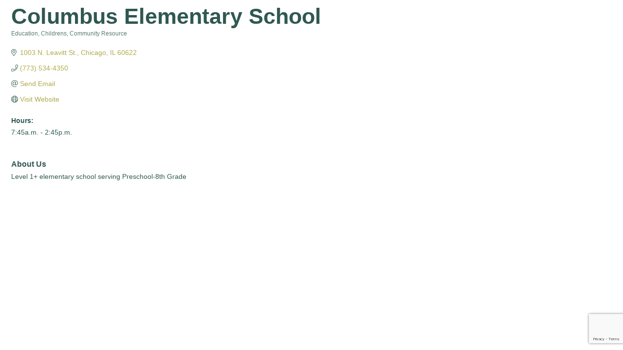

--- FILE ---
content_type: text/html; charset=utf-8
request_url: https://www.google.com/recaptcha/enterprise/anchor?ar=1&k=6LfI_T8rAAAAAMkWHrLP_GfSf3tLy9tKa839wcWa&co=aHR0cHM6Ly9tZW1iZXJzLndlc3R0b3duY2hhbWJlci5vcmc6NDQz&hl=en&v=9TiwnJFHeuIw_s0wSd3fiKfN&size=invisible&anchor-ms=20000&execute-ms=30000&cb=535ajxvvqib3
body_size: 48321
content:
<!DOCTYPE HTML><html dir="ltr" lang="en"><head><meta http-equiv="Content-Type" content="text/html; charset=UTF-8">
<meta http-equiv="X-UA-Compatible" content="IE=edge">
<title>reCAPTCHA</title>
<style type="text/css">
/* cyrillic-ext */
@font-face {
  font-family: 'Roboto';
  font-style: normal;
  font-weight: 400;
  font-stretch: 100%;
  src: url(//fonts.gstatic.com/s/roboto/v48/KFO7CnqEu92Fr1ME7kSn66aGLdTylUAMa3GUBHMdazTgWw.woff2) format('woff2');
  unicode-range: U+0460-052F, U+1C80-1C8A, U+20B4, U+2DE0-2DFF, U+A640-A69F, U+FE2E-FE2F;
}
/* cyrillic */
@font-face {
  font-family: 'Roboto';
  font-style: normal;
  font-weight: 400;
  font-stretch: 100%;
  src: url(//fonts.gstatic.com/s/roboto/v48/KFO7CnqEu92Fr1ME7kSn66aGLdTylUAMa3iUBHMdazTgWw.woff2) format('woff2');
  unicode-range: U+0301, U+0400-045F, U+0490-0491, U+04B0-04B1, U+2116;
}
/* greek-ext */
@font-face {
  font-family: 'Roboto';
  font-style: normal;
  font-weight: 400;
  font-stretch: 100%;
  src: url(//fonts.gstatic.com/s/roboto/v48/KFO7CnqEu92Fr1ME7kSn66aGLdTylUAMa3CUBHMdazTgWw.woff2) format('woff2');
  unicode-range: U+1F00-1FFF;
}
/* greek */
@font-face {
  font-family: 'Roboto';
  font-style: normal;
  font-weight: 400;
  font-stretch: 100%;
  src: url(//fonts.gstatic.com/s/roboto/v48/KFO7CnqEu92Fr1ME7kSn66aGLdTylUAMa3-UBHMdazTgWw.woff2) format('woff2');
  unicode-range: U+0370-0377, U+037A-037F, U+0384-038A, U+038C, U+038E-03A1, U+03A3-03FF;
}
/* math */
@font-face {
  font-family: 'Roboto';
  font-style: normal;
  font-weight: 400;
  font-stretch: 100%;
  src: url(//fonts.gstatic.com/s/roboto/v48/KFO7CnqEu92Fr1ME7kSn66aGLdTylUAMawCUBHMdazTgWw.woff2) format('woff2');
  unicode-range: U+0302-0303, U+0305, U+0307-0308, U+0310, U+0312, U+0315, U+031A, U+0326-0327, U+032C, U+032F-0330, U+0332-0333, U+0338, U+033A, U+0346, U+034D, U+0391-03A1, U+03A3-03A9, U+03B1-03C9, U+03D1, U+03D5-03D6, U+03F0-03F1, U+03F4-03F5, U+2016-2017, U+2034-2038, U+203C, U+2040, U+2043, U+2047, U+2050, U+2057, U+205F, U+2070-2071, U+2074-208E, U+2090-209C, U+20D0-20DC, U+20E1, U+20E5-20EF, U+2100-2112, U+2114-2115, U+2117-2121, U+2123-214F, U+2190, U+2192, U+2194-21AE, U+21B0-21E5, U+21F1-21F2, U+21F4-2211, U+2213-2214, U+2216-22FF, U+2308-230B, U+2310, U+2319, U+231C-2321, U+2336-237A, U+237C, U+2395, U+239B-23B7, U+23D0, U+23DC-23E1, U+2474-2475, U+25AF, U+25B3, U+25B7, U+25BD, U+25C1, U+25CA, U+25CC, U+25FB, U+266D-266F, U+27C0-27FF, U+2900-2AFF, U+2B0E-2B11, U+2B30-2B4C, U+2BFE, U+3030, U+FF5B, U+FF5D, U+1D400-1D7FF, U+1EE00-1EEFF;
}
/* symbols */
@font-face {
  font-family: 'Roboto';
  font-style: normal;
  font-weight: 400;
  font-stretch: 100%;
  src: url(//fonts.gstatic.com/s/roboto/v48/KFO7CnqEu92Fr1ME7kSn66aGLdTylUAMaxKUBHMdazTgWw.woff2) format('woff2');
  unicode-range: U+0001-000C, U+000E-001F, U+007F-009F, U+20DD-20E0, U+20E2-20E4, U+2150-218F, U+2190, U+2192, U+2194-2199, U+21AF, U+21E6-21F0, U+21F3, U+2218-2219, U+2299, U+22C4-22C6, U+2300-243F, U+2440-244A, U+2460-24FF, U+25A0-27BF, U+2800-28FF, U+2921-2922, U+2981, U+29BF, U+29EB, U+2B00-2BFF, U+4DC0-4DFF, U+FFF9-FFFB, U+10140-1018E, U+10190-1019C, U+101A0, U+101D0-101FD, U+102E0-102FB, U+10E60-10E7E, U+1D2C0-1D2D3, U+1D2E0-1D37F, U+1F000-1F0FF, U+1F100-1F1AD, U+1F1E6-1F1FF, U+1F30D-1F30F, U+1F315, U+1F31C, U+1F31E, U+1F320-1F32C, U+1F336, U+1F378, U+1F37D, U+1F382, U+1F393-1F39F, U+1F3A7-1F3A8, U+1F3AC-1F3AF, U+1F3C2, U+1F3C4-1F3C6, U+1F3CA-1F3CE, U+1F3D4-1F3E0, U+1F3ED, U+1F3F1-1F3F3, U+1F3F5-1F3F7, U+1F408, U+1F415, U+1F41F, U+1F426, U+1F43F, U+1F441-1F442, U+1F444, U+1F446-1F449, U+1F44C-1F44E, U+1F453, U+1F46A, U+1F47D, U+1F4A3, U+1F4B0, U+1F4B3, U+1F4B9, U+1F4BB, U+1F4BF, U+1F4C8-1F4CB, U+1F4D6, U+1F4DA, U+1F4DF, U+1F4E3-1F4E6, U+1F4EA-1F4ED, U+1F4F7, U+1F4F9-1F4FB, U+1F4FD-1F4FE, U+1F503, U+1F507-1F50B, U+1F50D, U+1F512-1F513, U+1F53E-1F54A, U+1F54F-1F5FA, U+1F610, U+1F650-1F67F, U+1F687, U+1F68D, U+1F691, U+1F694, U+1F698, U+1F6AD, U+1F6B2, U+1F6B9-1F6BA, U+1F6BC, U+1F6C6-1F6CF, U+1F6D3-1F6D7, U+1F6E0-1F6EA, U+1F6F0-1F6F3, U+1F6F7-1F6FC, U+1F700-1F7FF, U+1F800-1F80B, U+1F810-1F847, U+1F850-1F859, U+1F860-1F887, U+1F890-1F8AD, U+1F8B0-1F8BB, U+1F8C0-1F8C1, U+1F900-1F90B, U+1F93B, U+1F946, U+1F984, U+1F996, U+1F9E9, U+1FA00-1FA6F, U+1FA70-1FA7C, U+1FA80-1FA89, U+1FA8F-1FAC6, U+1FACE-1FADC, U+1FADF-1FAE9, U+1FAF0-1FAF8, U+1FB00-1FBFF;
}
/* vietnamese */
@font-face {
  font-family: 'Roboto';
  font-style: normal;
  font-weight: 400;
  font-stretch: 100%;
  src: url(//fonts.gstatic.com/s/roboto/v48/KFO7CnqEu92Fr1ME7kSn66aGLdTylUAMa3OUBHMdazTgWw.woff2) format('woff2');
  unicode-range: U+0102-0103, U+0110-0111, U+0128-0129, U+0168-0169, U+01A0-01A1, U+01AF-01B0, U+0300-0301, U+0303-0304, U+0308-0309, U+0323, U+0329, U+1EA0-1EF9, U+20AB;
}
/* latin-ext */
@font-face {
  font-family: 'Roboto';
  font-style: normal;
  font-weight: 400;
  font-stretch: 100%;
  src: url(//fonts.gstatic.com/s/roboto/v48/KFO7CnqEu92Fr1ME7kSn66aGLdTylUAMa3KUBHMdazTgWw.woff2) format('woff2');
  unicode-range: U+0100-02BA, U+02BD-02C5, U+02C7-02CC, U+02CE-02D7, U+02DD-02FF, U+0304, U+0308, U+0329, U+1D00-1DBF, U+1E00-1E9F, U+1EF2-1EFF, U+2020, U+20A0-20AB, U+20AD-20C0, U+2113, U+2C60-2C7F, U+A720-A7FF;
}
/* latin */
@font-face {
  font-family: 'Roboto';
  font-style: normal;
  font-weight: 400;
  font-stretch: 100%;
  src: url(//fonts.gstatic.com/s/roboto/v48/KFO7CnqEu92Fr1ME7kSn66aGLdTylUAMa3yUBHMdazQ.woff2) format('woff2');
  unicode-range: U+0000-00FF, U+0131, U+0152-0153, U+02BB-02BC, U+02C6, U+02DA, U+02DC, U+0304, U+0308, U+0329, U+2000-206F, U+20AC, U+2122, U+2191, U+2193, U+2212, U+2215, U+FEFF, U+FFFD;
}
/* cyrillic-ext */
@font-face {
  font-family: 'Roboto';
  font-style: normal;
  font-weight: 500;
  font-stretch: 100%;
  src: url(//fonts.gstatic.com/s/roboto/v48/KFO7CnqEu92Fr1ME7kSn66aGLdTylUAMa3GUBHMdazTgWw.woff2) format('woff2');
  unicode-range: U+0460-052F, U+1C80-1C8A, U+20B4, U+2DE0-2DFF, U+A640-A69F, U+FE2E-FE2F;
}
/* cyrillic */
@font-face {
  font-family: 'Roboto';
  font-style: normal;
  font-weight: 500;
  font-stretch: 100%;
  src: url(//fonts.gstatic.com/s/roboto/v48/KFO7CnqEu92Fr1ME7kSn66aGLdTylUAMa3iUBHMdazTgWw.woff2) format('woff2');
  unicode-range: U+0301, U+0400-045F, U+0490-0491, U+04B0-04B1, U+2116;
}
/* greek-ext */
@font-face {
  font-family: 'Roboto';
  font-style: normal;
  font-weight: 500;
  font-stretch: 100%;
  src: url(//fonts.gstatic.com/s/roboto/v48/KFO7CnqEu92Fr1ME7kSn66aGLdTylUAMa3CUBHMdazTgWw.woff2) format('woff2');
  unicode-range: U+1F00-1FFF;
}
/* greek */
@font-face {
  font-family: 'Roboto';
  font-style: normal;
  font-weight: 500;
  font-stretch: 100%;
  src: url(//fonts.gstatic.com/s/roboto/v48/KFO7CnqEu92Fr1ME7kSn66aGLdTylUAMa3-UBHMdazTgWw.woff2) format('woff2');
  unicode-range: U+0370-0377, U+037A-037F, U+0384-038A, U+038C, U+038E-03A1, U+03A3-03FF;
}
/* math */
@font-face {
  font-family: 'Roboto';
  font-style: normal;
  font-weight: 500;
  font-stretch: 100%;
  src: url(//fonts.gstatic.com/s/roboto/v48/KFO7CnqEu92Fr1ME7kSn66aGLdTylUAMawCUBHMdazTgWw.woff2) format('woff2');
  unicode-range: U+0302-0303, U+0305, U+0307-0308, U+0310, U+0312, U+0315, U+031A, U+0326-0327, U+032C, U+032F-0330, U+0332-0333, U+0338, U+033A, U+0346, U+034D, U+0391-03A1, U+03A3-03A9, U+03B1-03C9, U+03D1, U+03D5-03D6, U+03F0-03F1, U+03F4-03F5, U+2016-2017, U+2034-2038, U+203C, U+2040, U+2043, U+2047, U+2050, U+2057, U+205F, U+2070-2071, U+2074-208E, U+2090-209C, U+20D0-20DC, U+20E1, U+20E5-20EF, U+2100-2112, U+2114-2115, U+2117-2121, U+2123-214F, U+2190, U+2192, U+2194-21AE, U+21B0-21E5, U+21F1-21F2, U+21F4-2211, U+2213-2214, U+2216-22FF, U+2308-230B, U+2310, U+2319, U+231C-2321, U+2336-237A, U+237C, U+2395, U+239B-23B7, U+23D0, U+23DC-23E1, U+2474-2475, U+25AF, U+25B3, U+25B7, U+25BD, U+25C1, U+25CA, U+25CC, U+25FB, U+266D-266F, U+27C0-27FF, U+2900-2AFF, U+2B0E-2B11, U+2B30-2B4C, U+2BFE, U+3030, U+FF5B, U+FF5D, U+1D400-1D7FF, U+1EE00-1EEFF;
}
/* symbols */
@font-face {
  font-family: 'Roboto';
  font-style: normal;
  font-weight: 500;
  font-stretch: 100%;
  src: url(//fonts.gstatic.com/s/roboto/v48/KFO7CnqEu92Fr1ME7kSn66aGLdTylUAMaxKUBHMdazTgWw.woff2) format('woff2');
  unicode-range: U+0001-000C, U+000E-001F, U+007F-009F, U+20DD-20E0, U+20E2-20E4, U+2150-218F, U+2190, U+2192, U+2194-2199, U+21AF, U+21E6-21F0, U+21F3, U+2218-2219, U+2299, U+22C4-22C6, U+2300-243F, U+2440-244A, U+2460-24FF, U+25A0-27BF, U+2800-28FF, U+2921-2922, U+2981, U+29BF, U+29EB, U+2B00-2BFF, U+4DC0-4DFF, U+FFF9-FFFB, U+10140-1018E, U+10190-1019C, U+101A0, U+101D0-101FD, U+102E0-102FB, U+10E60-10E7E, U+1D2C0-1D2D3, U+1D2E0-1D37F, U+1F000-1F0FF, U+1F100-1F1AD, U+1F1E6-1F1FF, U+1F30D-1F30F, U+1F315, U+1F31C, U+1F31E, U+1F320-1F32C, U+1F336, U+1F378, U+1F37D, U+1F382, U+1F393-1F39F, U+1F3A7-1F3A8, U+1F3AC-1F3AF, U+1F3C2, U+1F3C4-1F3C6, U+1F3CA-1F3CE, U+1F3D4-1F3E0, U+1F3ED, U+1F3F1-1F3F3, U+1F3F5-1F3F7, U+1F408, U+1F415, U+1F41F, U+1F426, U+1F43F, U+1F441-1F442, U+1F444, U+1F446-1F449, U+1F44C-1F44E, U+1F453, U+1F46A, U+1F47D, U+1F4A3, U+1F4B0, U+1F4B3, U+1F4B9, U+1F4BB, U+1F4BF, U+1F4C8-1F4CB, U+1F4D6, U+1F4DA, U+1F4DF, U+1F4E3-1F4E6, U+1F4EA-1F4ED, U+1F4F7, U+1F4F9-1F4FB, U+1F4FD-1F4FE, U+1F503, U+1F507-1F50B, U+1F50D, U+1F512-1F513, U+1F53E-1F54A, U+1F54F-1F5FA, U+1F610, U+1F650-1F67F, U+1F687, U+1F68D, U+1F691, U+1F694, U+1F698, U+1F6AD, U+1F6B2, U+1F6B9-1F6BA, U+1F6BC, U+1F6C6-1F6CF, U+1F6D3-1F6D7, U+1F6E0-1F6EA, U+1F6F0-1F6F3, U+1F6F7-1F6FC, U+1F700-1F7FF, U+1F800-1F80B, U+1F810-1F847, U+1F850-1F859, U+1F860-1F887, U+1F890-1F8AD, U+1F8B0-1F8BB, U+1F8C0-1F8C1, U+1F900-1F90B, U+1F93B, U+1F946, U+1F984, U+1F996, U+1F9E9, U+1FA00-1FA6F, U+1FA70-1FA7C, U+1FA80-1FA89, U+1FA8F-1FAC6, U+1FACE-1FADC, U+1FADF-1FAE9, U+1FAF0-1FAF8, U+1FB00-1FBFF;
}
/* vietnamese */
@font-face {
  font-family: 'Roboto';
  font-style: normal;
  font-weight: 500;
  font-stretch: 100%;
  src: url(//fonts.gstatic.com/s/roboto/v48/KFO7CnqEu92Fr1ME7kSn66aGLdTylUAMa3OUBHMdazTgWw.woff2) format('woff2');
  unicode-range: U+0102-0103, U+0110-0111, U+0128-0129, U+0168-0169, U+01A0-01A1, U+01AF-01B0, U+0300-0301, U+0303-0304, U+0308-0309, U+0323, U+0329, U+1EA0-1EF9, U+20AB;
}
/* latin-ext */
@font-face {
  font-family: 'Roboto';
  font-style: normal;
  font-weight: 500;
  font-stretch: 100%;
  src: url(//fonts.gstatic.com/s/roboto/v48/KFO7CnqEu92Fr1ME7kSn66aGLdTylUAMa3KUBHMdazTgWw.woff2) format('woff2');
  unicode-range: U+0100-02BA, U+02BD-02C5, U+02C7-02CC, U+02CE-02D7, U+02DD-02FF, U+0304, U+0308, U+0329, U+1D00-1DBF, U+1E00-1E9F, U+1EF2-1EFF, U+2020, U+20A0-20AB, U+20AD-20C0, U+2113, U+2C60-2C7F, U+A720-A7FF;
}
/* latin */
@font-face {
  font-family: 'Roboto';
  font-style: normal;
  font-weight: 500;
  font-stretch: 100%;
  src: url(//fonts.gstatic.com/s/roboto/v48/KFO7CnqEu92Fr1ME7kSn66aGLdTylUAMa3yUBHMdazQ.woff2) format('woff2');
  unicode-range: U+0000-00FF, U+0131, U+0152-0153, U+02BB-02BC, U+02C6, U+02DA, U+02DC, U+0304, U+0308, U+0329, U+2000-206F, U+20AC, U+2122, U+2191, U+2193, U+2212, U+2215, U+FEFF, U+FFFD;
}
/* cyrillic-ext */
@font-face {
  font-family: 'Roboto';
  font-style: normal;
  font-weight: 900;
  font-stretch: 100%;
  src: url(//fonts.gstatic.com/s/roboto/v48/KFO7CnqEu92Fr1ME7kSn66aGLdTylUAMa3GUBHMdazTgWw.woff2) format('woff2');
  unicode-range: U+0460-052F, U+1C80-1C8A, U+20B4, U+2DE0-2DFF, U+A640-A69F, U+FE2E-FE2F;
}
/* cyrillic */
@font-face {
  font-family: 'Roboto';
  font-style: normal;
  font-weight: 900;
  font-stretch: 100%;
  src: url(//fonts.gstatic.com/s/roboto/v48/KFO7CnqEu92Fr1ME7kSn66aGLdTylUAMa3iUBHMdazTgWw.woff2) format('woff2');
  unicode-range: U+0301, U+0400-045F, U+0490-0491, U+04B0-04B1, U+2116;
}
/* greek-ext */
@font-face {
  font-family: 'Roboto';
  font-style: normal;
  font-weight: 900;
  font-stretch: 100%;
  src: url(//fonts.gstatic.com/s/roboto/v48/KFO7CnqEu92Fr1ME7kSn66aGLdTylUAMa3CUBHMdazTgWw.woff2) format('woff2');
  unicode-range: U+1F00-1FFF;
}
/* greek */
@font-face {
  font-family: 'Roboto';
  font-style: normal;
  font-weight: 900;
  font-stretch: 100%;
  src: url(//fonts.gstatic.com/s/roboto/v48/KFO7CnqEu92Fr1ME7kSn66aGLdTylUAMa3-UBHMdazTgWw.woff2) format('woff2');
  unicode-range: U+0370-0377, U+037A-037F, U+0384-038A, U+038C, U+038E-03A1, U+03A3-03FF;
}
/* math */
@font-face {
  font-family: 'Roboto';
  font-style: normal;
  font-weight: 900;
  font-stretch: 100%;
  src: url(//fonts.gstatic.com/s/roboto/v48/KFO7CnqEu92Fr1ME7kSn66aGLdTylUAMawCUBHMdazTgWw.woff2) format('woff2');
  unicode-range: U+0302-0303, U+0305, U+0307-0308, U+0310, U+0312, U+0315, U+031A, U+0326-0327, U+032C, U+032F-0330, U+0332-0333, U+0338, U+033A, U+0346, U+034D, U+0391-03A1, U+03A3-03A9, U+03B1-03C9, U+03D1, U+03D5-03D6, U+03F0-03F1, U+03F4-03F5, U+2016-2017, U+2034-2038, U+203C, U+2040, U+2043, U+2047, U+2050, U+2057, U+205F, U+2070-2071, U+2074-208E, U+2090-209C, U+20D0-20DC, U+20E1, U+20E5-20EF, U+2100-2112, U+2114-2115, U+2117-2121, U+2123-214F, U+2190, U+2192, U+2194-21AE, U+21B0-21E5, U+21F1-21F2, U+21F4-2211, U+2213-2214, U+2216-22FF, U+2308-230B, U+2310, U+2319, U+231C-2321, U+2336-237A, U+237C, U+2395, U+239B-23B7, U+23D0, U+23DC-23E1, U+2474-2475, U+25AF, U+25B3, U+25B7, U+25BD, U+25C1, U+25CA, U+25CC, U+25FB, U+266D-266F, U+27C0-27FF, U+2900-2AFF, U+2B0E-2B11, U+2B30-2B4C, U+2BFE, U+3030, U+FF5B, U+FF5D, U+1D400-1D7FF, U+1EE00-1EEFF;
}
/* symbols */
@font-face {
  font-family: 'Roboto';
  font-style: normal;
  font-weight: 900;
  font-stretch: 100%;
  src: url(//fonts.gstatic.com/s/roboto/v48/KFO7CnqEu92Fr1ME7kSn66aGLdTylUAMaxKUBHMdazTgWw.woff2) format('woff2');
  unicode-range: U+0001-000C, U+000E-001F, U+007F-009F, U+20DD-20E0, U+20E2-20E4, U+2150-218F, U+2190, U+2192, U+2194-2199, U+21AF, U+21E6-21F0, U+21F3, U+2218-2219, U+2299, U+22C4-22C6, U+2300-243F, U+2440-244A, U+2460-24FF, U+25A0-27BF, U+2800-28FF, U+2921-2922, U+2981, U+29BF, U+29EB, U+2B00-2BFF, U+4DC0-4DFF, U+FFF9-FFFB, U+10140-1018E, U+10190-1019C, U+101A0, U+101D0-101FD, U+102E0-102FB, U+10E60-10E7E, U+1D2C0-1D2D3, U+1D2E0-1D37F, U+1F000-1F0FF, U+1F100-1F1AD, U+1F1E6-1F1FF, U+1F30D-1F30F, U+1F315, U+1F31C, U+1F31E, U+1F320-1F32C, U+1F336, U+1F378, U+1F37D, U+1F382, U+1F393-1F39F, U+1F3A7-1F3A8, U+1F3AC-1F3AF, U+1F3C2, U+1F3C4-1F3C6, U+1F3CA-1F3CE, U+1F3D4-1F3E0, U+1F3ED, U+1F3F1-1F3F3, U+1F3F5-1F3F7, U+1F408, U+1F415, U+1F41F, U+1F426, U+1F43F, U+1F441-1F442, U+1F444, U+1F446-1F449, U+1F44C-1F44E, U+1F453, U+1F46A, U+1F47D, U+1F4A3, U+1F4B0, U+1F4B3, U+1F4B9, U+1F4BB, U+1F4BF, U+1F4C8-1F4CB, U+1F4D6, U+1F4DA, U+1F4DF, U+1F4E3-1F4E6, U+1F4EA-1F4ED, U+1F4F7, U+1F4F9-1F4FB, U+1F4FD-1F4FE, U+1F503, U+1F507-1F50B, U+1F50D, U+1F512-1F513, U+1F53E-1F54A, U+1F54F-1F5FA, U+1F610, U+1F650-1F67F, U+1F687, U+1F68D, U+1F691, U+1F694, U+1F698, U+1F6AD, U+1F6B2, U+1F6B9-1F6BA, U+1F6BC, U+1F6C6-1F6CF, U+1F6D3-1F6D7, U+1F6E0-1F6EA, U+1F6F0-1F6F3, U+1F6F7-1F6FC, U+1F700-1F7FF, U+1F800-1F80B, U+1F810-1F847, U+1F850-1F859, U+1F860-1F887, U+1F890-1F8AD, U+1F8B0-1F8BB, U+1F8C0-1F8C1, U+1F900-1F90B, U+1F93B, U+1F946, U+1F984, U+1F996, U+1F9E9, U+1FA00-1FA6F, U+1FA70-1FA7C, U+1FA80-1FA89, U+1FA8F-1FAC6, U+1FACE-1FADC, U+1FADF-1FAE9, U+1FAF0-1FAF8, U+1FB00-1FBFF;
}
/* vietnamese */
@font-face {
  font-family: 'Roboto';
  font-style: normal;
  font-weight: 900;
  font-stretch: 100%;
  src: url(//fonts.gstatic.com/s/roboto/v48/KFO7CnqEu92Fr1ME7kSn66aGLdTylUAMa3OUBHMdazTgWw.woff2) format('woff2');
  unicode-range: U+0102-0103, U+0110-0111, U+0128-0129, U+0168-0169, U+01A0-01A1, U+01AF-01B0, U+0300-0301, U+0303-0304, U+0308-0309, U+0323, U+0329, U+1EA0-1EF9, U+20AB;
}
/* latin-ext */
@font-face {
  font-family: 'Roboto';
  font-style: normal;
  font-weight: 900;
  font-stretch: 100%;
  src: url(//fonts.gstatic.com/s/roboto/v48/KFO7CnqEu92Fr1ME7kSn66aGLdTylUAMa3KUBHMdazTgWw.woff2) format('woff2');
  unicode-range: U+0100-02BA, U+02BD-02C5, U+02C7-02CC, U+02CE-02D7, U+02DD-02FF, U+0304, U+0308, U+0329, U+1D00-1DBF, U+1E00-1E9F, U+1EF2-1EFF, U+2020, U+20A0-20AB, U+20AD-20C0, U+2113, U+2C60-2C7F, U+A720-A7FF;
}
/* latin */
@font-face {
  font-family: 'Roboto';
  font-style: normal;
  font-weight: 900;
  font-stretch: 100%;
  src: url(//fonts.gstatic.com/s/roboto/v48/KFO7CnqEu92Fr1ME7kSn66aGLdTylUAMa3yUBHMdazQ.woff2) format('woff2');
  unicode-range: U+0000-00FF, U+0131, U+0152-0153, U+02BB-02BC, U+02C6, U+02DA, U+02DC, U+0304, U+0308, U+0329, U+2000-206F, U+20AC, U+2122, U+2191, U+2193, U+2212, U+2215, U+FEFF, U+FFFD;
}

</style>
<link rel="stylesheet" type="text/css" href="https://www.gstatic.com/recaptcha/releases/9TiwnJFHeuIw_s0wSd3fiKfN/styles__ltr.css">
<script nonce="5nCtYgU0HjY_LeVAe2s2fw" type="text/javascript">window['__recaptcha_api'] = 'https://www.google.com/recaptcha/enterprise/';</script>
<script type="text/javascript" src="https://www.gstatic.com/recaptcha/releases/9TiwnJFHeuIw_s0wSd3fiKfN/recaptcha__en.js" nonce="5nCtYgU0HjY_LeVAe2s2fw">
      
    </script></head>
<body><div id="rc-anchor-alert" class="rc-anchor-alert"></div>
<input type="hidden" id="recaptcha-token" value="[base64]">
<script type="text/javascript" nonce="5nCtYgU0HjY_LeVAe2s2fw">
      recaptcha.anchor.Main.init("[\x22ainput\x22,[\x22bgdata\x22,\x22\x22,\[base64]/[base64]/UltIKytdPWE6KGE8MjA0OD9SW0grK109YT4+NnwxOTI6KChhJjY0NTEyKT09NTUyOTYmJnErMTxoLmxlbmd0aCYmKGguY2hhckNvZGVBdChxKzEpJjY0NTEyKT09NTYzMjA/[base64]/MjU1OlI/[base64]/[base64]/[base64]/[base64]/[base64]/[base64]/[base64]/[base64]/[base64]/[base64]\x22,\[base64]\x22,\x22wq8iWcKIP3oJw4nDil/[base64]/Dvh/Dj3PCm1Q3c8Ouw4MFwpNHwrJfWkfCusOJRmchGcKlTG4VwooTGnzCtcKywr8QU8OTwpAHwpXDmcK4w7odw6PCpx3CocOrwrMVw4zDisKcwq9SwqEvUsKAIcKXJz5LwrPDsMOJw6TDo3DDtgAhwp/Dhnk0DMOgHk4Ow7sfwpFsKQzDqlNKw7JSwpvCoMKNwpbCu2d2M8KRw6HCvMKMLcOKLcO5w5MswqbCrMOvTcOVbcOUQMKGfhnCtQlEw7XDlsKyw7bDoDrCncOww4RVEnzDrmNvw69EdkfCiS7DncOmVGdYS8KHEcKUwo/Dqnxvw6zCkjzDvBzDiMORwpMyf3/Cn8KqYi1ZwrQ3wq8Kw63ClcK1RBpuwoLCsMKsw74sdWLDksORw7rChUhPw5vDkcK+CgpxdcOdBsOxw4nDnDPDlsOcwqLCqcODFsOBRcKlAMOFw4fCt0XDmGxEwpvCjm5ULRFwwqAoSlc5wqTCsnLDqcKsAsOra8OcTsOdwrXCncKFXsOvwqjCnsOoeMOhw5XDnsKbLR/DtTXDrUbDswp2SgsEwobDkgfCpMOHw6vCocO1wqBqDsKTwrtFAShRwpF3w4RewpnDs0QewoLCrwkBOsOpwo7CosKkb0zChMO2FMOaDMKfJgkoUn3CssK4bcKSwppTw5vClB0Awpwzw43Ck8KhYX1GSSEawrPDuT/Cp23CgFXDnMOUOMK7w7LDoB/[base64]/aiFxLcOEBiZpwoBfHsO1AA5vYsOHwrEeKMKqbw/CsVM0w4FlwpPDtcODw43CnVPCnMKJesKdwpvClMKrXgrDrsKywqjCux7ClFkdwo3Dux0PwoQUQ27DkMKqwpfDuRTCl2PCocONwqEew75Jw64Kwp1Ywr/[base64]/DlhM3w6TCsCozb1UNMsO8SsK2Q3Idw6TDpmVvw4TCqwZjC8KdRQrDiMOJwqgowqtEwr8Tw4HCoMKBwpvDgUbCtl5Dw5pSdMOpZkbDn8OPHcOCAyzDgi8hw5/CukrCvMOXw6XCilxHNSjCscKGw5FFSsKlwrFQwq/DvDTDtAQtw68/w4MOwoXDjgpAw4QgO8KqfSl5eA7DssOeSQfCj8OUwrhAwqt9w5/CusOWw4AZS8O3w5oEVBfDkcKew7kbwrsPScOewp8OJcKJwo/CokjDqFTCh8OqwqF+Y1kEw6hcX8KSVFMowrcrOMK2wqbCrEZlG8K9acKfUMKeOcOlHT/DlnfDq8KjVsKyJHlEw6Z/Ph/[base64]/DhjAUecOIw4ILw5bCpFYbTMOgwqwSwq7Dn8O4w5dYwoYEEy1Jw5gEExPCvcKDwrwUwq3DiiQhwpI/[base64]/Dh8O3wqfChRVPwpljw695wpDDiBtbwokiBydIwps8C8KXw5fDqltPwr8/KMO9woDCisOowpfCs2shE3wNSzTDhcOgIBzDjic5WsKnLcKZw5ccwo7CicKqLmQ/[base64]/w7tCw7pgFsOSYcKSDyfDq8K+w7NpJMKow645wq/[base64]/cCNqwobCuy3DjsKBwr7Dhmw9AcKKw5vDhcKmHwoOQwzCvsOAVC3DtcKod8OOwrzDuix4IMOmwr4JDcK7woRhSMOQAcKDUjB7wpXDjcKlwq3CsWNywoFLwp7Cgz3DvMKrTWBFw5d8w4hOOhHDtcOfdU/CgDIIwptXw7MYVcKqaS8WwpbClsKyNMKjw6tow7xcWywoVy3DtHsuC8OFZznDusOYZsK7eXYNacOsIMOew4vDoB7DgcKuwpYXw4ZZCENCw6fCsg5oQcOFwrNkwpXCh8K7Ungbw7rCr29JwqLCpkRODC7Dq0/DgsKze1lKwrfDjMO4w5x1wrbDvU7Dm0jDpUTDrVwUIhPDlcKhw7FOCsK1FQpzw6AUw65uwqXDtAxUPcODw5LDhMKvwqDDv8OmI8KzNMO3JMOXcMKGNsKWw4vChsOzWsOFaX1Kw4jDtMKRIsOwYsOdHmLCsz/DrsK7wpLDn8OCZSRXwrfDmMOnwotBw47Cv8OYwoLDpMKZAnfCk3vClEfCpFTCi8Kcbl7CllJYfMKBwpU/C8OrfMOnw60Cw4TDpl3DtDxkw4/[base64]/NcOXMsOAc07DtcK6FzZKw5g6IsKJXsKkInFEN8Oiw6vDj1lwwqx5wqrCkH/[base64]/[base64]/ZljDm8KVMMONbADCiMK/wonDmBnDrsK+w5ovw4kywpgLwoXCjScffcKFLk0hCMKEw5spBxhUw4DCjivCi2ZXwqfDpRTDgw3DqRBTwqcrw7/DpGdsdUXCi2LDh8KUw4Bgw6BJIMK0w4TChW7Dm8OLwqVnw7/[base64]/[base64]/CrRPDkQPCpBHDsXzDiD4JwpDDrMO4GsK/w71gwrpZwqHDv8KJE3sKJCEEwo7DgcOew5cZwq3CgGHCnCwODFzCj8K8XwbDmsK2B0PDs8KQQE3DlxXDhMOSTwHClRjDpsKTwpxsVMO0BVc2wr0cw47Cs8KQw4x0HjQ4w7nCvsOaI8OMwqfDrsO1w6Z/wqkUMCpxIgfCnMKJdmPCn8KHwojCm0bDuxDCpcKfGsKAw49rwobCqHIrMAUKw4LCtgfDncO0w77Cj24uwrwaw79Pa8Oswo/[base64]/eMKDR1vDr0zDr8KawrbCg8KYwp9aJ8Ooc8KFwo/DusKww5hMw7rDoDLChcKjwpksYDlvNA0vwqfCssKYTcOiQ8KqNxDDnyHCjsKiwr4SwrMoFMOxSzlKw4vCpcOySllUVxzDlsKePCPChH1TP8KjPsKTW1gQwoTDqsKcw6rDoGhfQ8Klw4DDncOPw5sUw7pSw41Jwo/DjMOIAcOCOcOSw74Jw5wLA8KwCmMuw4vDqRwew7vCoGgdwrDDkQrCkEoiw4nCnsOkwo5tG3DDssOAwotcLsOZWcO7w4YXNMKZOW4eK3jDjcK9AMO8HMOEaFF7TMK8bcKWTRduInzCt8Oaw548aMO/bG9KOmJ9w4PCl8ONXzjCgQPDrTzDlBjCg8KhwpUSBcORwpLCiQrDgMOKdwnCoFc8Y1NLQMKAN8KPeDDCuCIDwqsqMwbDncOtw7/Ck8OqADskw5LCrH5iU3TCvsKEwo7DtMOfw67DtsOWwqLCgMO7w4YMR2zDqsKkG0V/VsOEw49dw6jDicOdwqHDlQzDgMKKworCkcK5w484XMKLBGHDscKOS8KgbcO7w7XCuz5Iwo9IwrcoT8KGJxfDksKbw47ClVHDi8OZwpjCtcOKbz12w4jCoMOJwp7Dq01jwrpDbcKAw4wHAsOzw5VUwqhfACFsfFvDmwNaZ3gWw617w6/DtsKFwqPDoyBWwrtBwqQTFl0MwrLDlcKzdcKPQMO0VcK/aVY0wqFUw7bDnHXDvSfDomsbK8K/wo1tTcOlwpJuwrzDqR/DvScpw5fDmcKsw7rCj8OSE8OtwpPDkMKywqpYOcK9QDZrw6/CusOLwq3CvS8KB2YQHcKoLH/Cr8KNZAPDvsK3wqvDksOiw5nDqcO5R8Oqw7bDksOPQ8KTRMKuwqMAUVfCjEVpQsKnw4bDosOoXMKAecOlw6F6KH/Cuy7DsBhuASV5VQ5TNwATwr8WwqARwq3CusOkH8KXw57Com4oJS48BsKULgfCvMKewrfCp8K8KCDCqMOYEGbClsKqK1zDhhcxwqrCqG0+wpLDqR4eIlPDp8OQcTAlVjNawr/Ds0JCLA0hwrlpBsOAwqcpbMK1wok2w50+XMOkwo3Dv34UwpjDqVjCtcOucUfDkcK4YsOQSsKdwpnDgcK7K2dVw63DgQ5tOsKJwrcpVzvDjjA0w4FUJGlNw7rCiGlxwoHDusOrDcKBwqPCiCrDhHQBw7DDlTh6fmUBJUbCl2FbGsKPTgnDlsKjwpBwOHJqwrcHw70cLn/Dt8KUCXAXSm8jw5bDq8OYL3fCtT3Cqzg4UsOkC8KWwpkgw73Cv8OVw7/DhMOAw7sLQsK8wpUdacKhw7/ChmrCssO8woXDmEZ0w6XCpXTCl3DDnsO3ZwzCsXBIw4HCmFcdw4DDusKcw5/DmTPCvsOVw4lbwrnDtFbCpMOkLgMmwofDuBnDpMK0VcKBfMKvHQ/CqndNT8KNUsOFXx7CmsOiw4NsCF7CoUI0YcKlw6vDiMK3D8OnfcOIa8K1wq/CgxfDuQzDkcKFWsKGwopwwrzDpTBtLmvCvk7Do1ZZWAh7wrzCnAHCusOkFGTDg8O6YsOGd8KiQjjCg8KCw6XCqsKYHTnDl1HDkDU8w7vCj8K1w6rChMKHwqpNUyXCgsOhwpNdF8KVw4LDoi3Du8O6wrTDl0g0Z8OswpQbKcKbwpPCllR/DhXDk2k4w6XDsMKfw5NFdDLClQNaw57Cpn8pdkTDhEZnVMOqwpZrFsKHbipsw7bCicKow7jDiMK8w7jDolLDocOOwq7CmkfDn8Omw43Ch8K1w7IELzjDiMKFw7TDhcOeETwQGGLDv8OIw4leV8OSZ8O5w7lKY8O+wodhwpvCvcOcw5HDnsKawrbCun3DtQ/[base64]/wr4HSn1tXwwCworDpcOwfcKiw43DlMO8Y8Ofw6JhBcOiJGvCi1rDtm/CosKQwq/Chg4DwphHE8K+DMKkGMOHO8OHQRfDksOUwogyJy/[base64]/w6hSUhZPIgAfw4XCgMKCIQjDvMKDTsKYCMKZWlDCt8O1wq/DhF00UwHDtcKRU8O4wp4lXx7Dgx0+wqbDuS3DsiHDmcOObcOVQkTChwTCuA/[base64]/Dl8Obb21ew4cqwrB9w4Msw5UuBMK4w6fCpQ92I8KlK8O9w7TDi8KmGQzCrF/CnsOkH8KAZEHCvcOgwpDDv8OZQHbDhV42wrp1w6/[base64]/DrMKhw5jCpMKCwp80wqDDlRLDucKeBV1ow6Uaw5LDj8O2wqbDmsOswrFEw4TDg8KLMVzCu2LCm0x+IMO9QMO6ImxibTnDlUJlw5gzwrDDlFcNwohvw4poCg/DlsKfwp/[base64]/[base64]/CgcK3w790XMOuDsKTwrs9TFPCkWsJacO8wpQiwqbDiXDDkkLDo8OhwrDDslHDrcKDw6bDsMKTa1tUF8KtwpDCrcOMbEjDmWnClcK8dVjDqMKQesOkwpnDrl3DtcOaw5LCsxBYw6wAwr/CrMOowqjDr0FJYj7CjQHCuMKuLMKbLytiOwprU8KywocJwp7Cg34pw6tRwptQbRJTw4ICIx/[base64]/Cu8KRXcKCwrDChTpjFcO4w6rCgsK4wqnClgHCisK6KAMNO8OoMsKMaAxUYsOKGAnCrcK1LAtGw5YsclBwwqDCh8OPw7PDlcODXDpswrISw6k+w5nDkwwkwp4ZwpvCmcOVWcO1w4/CtQXCn8KnNEAOZsKnwozCtFgCTxnDtkfDrx1wwp/DtsKPRCnDrTgRDMO3woDDqUzDncKCwpJCwrkYM0U0I0NRw5TCo8KTwplpJUjCsTLDq8Oow6PDsSzCrMO4PDvDhMK3OsKaFcK5wr/ChwnCvMKXw5rDrwfDgMOxw6LDtsOYw60Tw7QnRMO4SSnCmMK6wp7Clz/DoMOMw7/Dogs3EsOEwqPDuCfCp2DCisKYCVLDpgHCs8KNQHDCnns+QMK9w5vDriIKXyXCh8Kxw7wecFYxwoXDlDvCkkNtCm1rw4/Cohw9Qj9cMgnDoV1cw4zDqQjCnyvDrsK1wobDg1UAwodmV8Ocw6PDlcKNwovDoGUKw5ptw5/DiMK+N2BBwqzDk8Orw4fCuyzCk8OXDx9iwqxhcSctw6vDugEkw4xQw78+esKeLkM1w68JM8KBw6hUJMKuwqXDq8OBwrI/w7bCtMOkYcKyw6/[base64]/Cq0TCl8KGwowdT8KYeDLDjcKWUw92w7oWQ2nClcKMw7rCi8KPwrMOJcO7JC0vw483wphSw4vDkmANEMOuw7LDv8K8w67Cl8Kow5LDoy8Rw7/[base64]/[base64]/ZcKnwoVsd8OdSzpHwqhYw6jDvCDDjl4QKGXCs23DtxVjw7ILwoHCr1caw5XDo8KFwqdnK1PDpy/Dj8OQLF/DtsKvwq8ZNcOww4XDmWU1wq5OwoPCvsKWw7JEwpUWO1/[base64]/[base64]/ClsKnMMKMw44ZLsOzAD1FbEvCnMOjw6IOwr4wwpd2acOVwqbDsiUbwpN/[base64]/CgiXDmEvDnHnCgkBZZMOrO8KDCsOKYFHCi8OawoxFw6XDs8OcwrDCvcOpwrDCjcOqwrfDnsOIw4cSMHV0Ti3Cu8KyFENYwqA5w4gAwrbCsyjDt8OIDH3CjwzCo3XCunB/TgXDqRF3UBAHw58Dw4AnZwPDmMOpw7rDlsOQCgxiwooBIsO1w4ZOwrwadcO9w4DCjDdnw6YWwrHDlBBBw6hHwq3DkzjDqEXCkMKCwrvChcKvLMKqw7XDsW86w6sfwoNjwqNwRMObw5ZkWk82JznDgUHClcO6w7jDgD7DtsKUXATCpMKjwo/CkMOpwoHCjsOGw7ZiwpscwogUeRhvw4wVwqcAwrvDmyjCjGBqAzZowr3DhjsuwrXCu8O8wo/DswcxaMKyw5M9w4XCmsOcX8ObHA7CmRfCkE7ClmZ1w617wrLDuBhNY8OPXcKnd8KVw4h+FUB5HzPDtMOfQ0sJwqnCnlrDvDvCjsOPXcOHw7U1w4Bhwrs/wprCpQLCmQtaOhw4VFfCty7DkifDvDdsF8OuwpJRw6zCi2zCi8Kaw6HDtsKFYknDvcK+wrw5w7XCosKYwqsHV8KUWcOqwo7DpsO1w5BJwooRKsKTwpPCncORWcKhw5kLPMKGwpVaZzDDjgjDicOCM8O/N8Ocw6/CiCQ0AcKvQcO1w754w4J0wrZHw7dSc8OBZEbDgW9PwplHLEVKV17CtMOBwrAoR8O5w6DDncOyw4J1WRtracO5w6QbwoJrKUBZSlzCgsObKi/DkMK5w5FeVmvDrMK9wpHDv2XDgRTClMKOanHDhDs6DEjDlMOLwo/CqMKvRcOZTEp0wrF7w6rCrMOEwrDDphcAJl1sPU5Qw4tVw5ETwolbB8KBwpBDw6UNwqDCqcKABMOcDmxEQy/[base64]/DoTd9w7RUwp47BgvDpV9nwrnCqcOvwpxow484wp7DskNvesOJwocAwokDwqIYKXHDl3zCrXplw7nCq8Oxw6LCrFBUwpRdNRjDjU/[base64]/w6toYMKSwpsBw4vCrsK6c8O5wojDkQ9IwqLDqx8sw4d2w7nDliUwwqjDi8O9w7F8FMKbdMK7ei3CtwJ3Y3kNOMKvfMKgw7oFMm/DshLClH3DjMOlwrrCig8HwoLDlGjCux7Cl8KkEcO+eMOowrbDuMKsUsKDw4DCssKuI8KHw7ZCwrg1GcKINMKTX8Olw4wvBHjCn8O1w5LDhm1YEWLCo8OyZcO4wqJmJsKQw5/[base64]/CpVURw5xDSsKfwoE+wrFdw6UXPcKvw7kPw7oIfBZVS8Odwo1/w4bCk2o+QEPDozhywpTDisOqw64IwqPCqWBoX8KwccK7VXUGwqQ2w7XDpcOoOMO0wqwuw5saV8Okw4ULYQt/BsKoBMK4w43DtcOLBsOXWGHDuH4kMxAAdDVtwrnChcOnCcKSF8Ofw7TDiijCql/CkTBlwopJw4rDr28fHRRiTMOUcxUww4TChADDrcKlw4wJw47CgcKvwpLClMKswqgIwr/ChmhVw7/Co8Ksw5TCvsOXw4fCqBorwpBuwpTDs8OLwpXDj3DCksOdw6x1FT0uF1bDtFJwcgvCqzjDuRd2esKcwrTDmTbCjl93E8Kcw4NvEcKCGFnCscKFwqEsNMOeIkrCjcOHwqLDjsO4wpfCnwDCoGkDRiEHw7vDucOOFsKRYWQAMMO4w4xTw53ClsO3wpfDsMO3wp/CkcOKFwbCrgUZwpVBw7LDocKqWB3CmX5EwoA5w6TDssKbw7bDmGtkw5TCqQZ+woVsV3LDtsKBw5vCicOKPjFjb0psw7XCmcK5KAXCoiBew6rCq0JpwoPDlcOHRGbChkzCrFzCjX/DicO3WcOKw6ZdDsK5RcKow4cOfcO/wqlCJsKbw6ZDf1XDtMKmTMKiw5hwwr8cNMKEwrXCvMO4wpvDmcOSYjdLYWRjwqQ0R3fCoj5lw7zClTwxMjnCmMKXWzB6DnvCosKYw4I5w73DsGrCh3bDnA/Cu8OcdlQaN1sBJnofScKaw61BcCEiXMOpXcOGRsOlw40WBBEeZQFewrPCh8OqWVU3PjPClsK/[base64]/[base64]/DjG7CmsK2wqMWw5Iuw5psBcKPw7DCrVvCmwjCkBphWcK8LMKIL3c+w6EqesOcwqwDwoNOMsK6w74Bw6l0ccOMw4dxIsOcH8Ktw6I9wpQcG8OUw5xOWwpWVU5Gw4QRHBbDjH5wwovDhUvDsMKyfgnCs8KowoLDuMOMwoMzwqZMPzAaMTZrA8Kiw6Z/awYLwqdYecKpw5bDksOAaw/[base64]/fRnCjMKMw6QBH8OFwoomw6rCrSjClyN5w47Cq8OEwp8cw4cEDsKNwpZHIR1NR8K5DE/[base64]/Du8KQw79wwoQrB8KQSWXCvHTDmsKnwrnCvMKWwrBKwqTDpnnClDfCqMKDwoNtADAbVwDDmS3Cng/[base64]/wopSwpIjw67DlnJOwqPDshzCgsOpHUvCtQVJwrXCi2kQOEXCuzgJaMKOQlzCn3MFw7nDrcKmwrJFchzCv1YIecKOFMOpwpbDsgrCu3jDs8OLXsK0w6DCgsOnw7ddLQTCssKGVMK/w4x9FcOfw7MWw6XCmMKMGMK0w5oUw5c1PMOAXlHChcOIwqN1w4LCusKUw7/Dt8OPMzrCncKQLwjDpknCtWDDl8K7w59oOcOfWmYcMzd9ZBMdwo3CrykFw6zDsWzDkcOXwqknw7nCkVgQPAzDjnseJ2XDjDJlwokjDxzDpsKPwo/CrG9zw5B/wqPChMKMwobDtGbDt8KRw7kHw6PCr8K+f8KHCk4sw4A7RsKOIMKeUyZ5ccK6wrHCiwzCmWcQw74SNMKdw43CnMO+w6YeHcOKw5TCgl/CskQXXTYkw6F4CnDCrsK+w51RMzBOWWRew4h0w4dDB8KQJGwGwppgwrhfSx7Cv8OPwpNtwofDmGdMHcOHd1k8GcOMw7TCvcOCP8OZWsKhe8KTwqoeEHZMwpRIIHXCsxLCs8Knw7kcwpMuwocnIU/Co8KweQ4dwqXDmsKHw5gZwpbDlMOpw4hEfQYfw5YEwoHCtsK9bMKTwqRwcMOsw4FLIsOmw4ZLNjjDhETCqyvCm8KcScOXw4fDkC5zw7QXw5USwqdCw71aw4lVwrtNwpTClxrCgBLDhAfDhHRdwo9zacOtwppmAmVNWwAGw4N/woIbwqrCt2xubcKdVMK3AMOqw6LDlSdjUsKvw7jCo8K8w5DChsK7w6XDuXF+wqQFClnCtcKmwrFPIcKAAklRwot6cMO4woHDlTgpwpTCsH/Du8Oqw60xPHfDn8KXwosRaBDDtMOgKsOEE8Ovw7Asw4szMlfDucOGPMOyGsOjNXzDg1Aqw5bCmcOxPWfCj0bCoilhw7XCuiMxIMOuI8O7wrLCk34Cw4PDiV/DhWjCoyfDmXfCozrDo8Kswostd8Ksel/DnCfCuMKldcKIVXDDl0XCvGfDkxHCnMOJCwhHwpFjw5fDjcKpwrvDq07Cq8Odw5PClcOkInDDpg7Di8OFMMK8csOCQsKuWsKmw4TDjMOyw61tfUHCtAXCocO6TMKVwq7CocORFXosX8OiwrgYcA00wp1kHTLClcOrIMKXwpwVacO/w7kqw5XDicKxw6DDksOxw6TCtcKWaW/CqiZlwobDlRjCuVfCqcKQIMOEw7BeIcKyw49besORw5cuT34rwotCwofCjMO/w5vDi8OxHRQnQcKywoDDuV3DiMO9H8Olw6vCscOyw7LCsD7DosOLwrx8DsOkLl8LJ8OELFjDmkMLTMO+MMKAwrdlJMOawozCiwAnHVcZw6UowpbDlcKLwrDCrMK2QABGVMKXw58lwo/CkEJLe8KPwrzCm8O5ORsCGMKywpxiw57CtcKtPmjCjW7CuMOlw6FUw7rDq8KXfsK0YgnDtMOCT2/Cm8KDw6zCi8OSwqlsw6PCsMK8EcKzasKJVUDDoMOxZ8K7wocfexsew7DDgcOeOWA1P8OUw6ESwqnCmMOYM8Kjw6A7w4FcT0pPw5J2w75/dDVBw48Mwr3CnMKHw53CvcOiDmbDu1rDpcOpw6omwpULwqUSw4Q7w5V5wq3DlsOubcKVMsOpcWYHw5LDgcKYw6HClcOuwqdgw63ClcO/QRlzNcKUDcOYAm4fwqbDhsKrBsOCUAk7w6HCj2DCu058KcK9Wyttwq/CgsKBwr7DjkRswpkYwqfDtlrCiQrCh8O3wq3CnytDSsKBwobClDPCnQMWw5x5wr7DicO9DiMzw5sHwqvDq8OJw55KfmXDjsONJ8O0C8KPE0gxYQVBNsOvw7UHCiPCl8KMHcKHQsKMwpPDmcKKw64sbMKhD8K+YEpyRMO6RcKgJ8O/[base64]/DlcOFwoTDmV9WwqIvwrVRw4xsTSPDk3Q4GcKAwqrCmSXDqxNMDmnCn8KkJMO+w5bCnlPDsVURw4pMwo7DjzHDgAPCgcO7PcO/[base64]/V8OSQsK4wo0qw6EgwrY/HcKYQTgVwpPDlcK6w6nClm7DuMK/wp4Ow48lVUEEwqRRCGhZWMKxwq/Dmm7CnMONAsOrwqB+wqTCmzZewrbDr8KwwpEbMsOebMOwwrpDw5DClMK3GMKpKRQmw7Iqwr3CtcOAEsO8wp/[base64]/DrcOCJ8KiUcKAw74zZsOCw5nDt8OUw5JoVMKRw67DgyBdXsODwpjCpEjCvsOVDSBVdcKAccKbw5lQWcKCwqYbAnJ4w5Zwwrcfw4HDlh3DssODa0QYwqtAw4INwr9Gw75rE8KCcMKNW8Oywo8mw4sZwrfCoG9vw5Nyw7fCrH3CvzkDcSxhw4t/FcKLwqfDp8OSwpHDu8KZwrE4woIww6NPwpIgw7LDngfCvsKcL8OtQihYKMKMwrJCHMO/cxgFPsOucljCgA4Rwr8MYsKIAl/CknDChMK7BsOww4HDsk7DtDTDvBh1LsOXw6rDh11HaHXCn8KzFMKrw6Zqw4Vvw7/[base64]/woB8WwHChD7CuBZ4w5bDjnnDisO8wrAkEyg1ZgBCNCY2MMO4w7cpeCzDp8KWw5DDlMOjwrLDiSHDhMKpw67DhMOyw5ggWXnDm0cGw4XDkcO1EsOAw6PDtTLCpGMaw4EpwqNoccONwrPCmsOYZR1uOB7DjjQCwq/[base64]/wqrCocO0enNhw7vCgVBow5kNPcOTWjkWUyIPdcK/w4PDpsOZwoXCtcOnw4h5wrddVUfDg8KkbEfCsw9dwplLTcKCwrrCt8Kvw5LDkMOew6UAwrUtw47DqMKaI8KiwrfDuXh7SHLCrsOew5Z+w718wpQCwpvDqz4ebiVfDGhPRMOwJcOFTsKpwqnCmsKlScO4w7tswoUkw7MbECvCihMSfxjCig7CncKhw6PChFl/RsORw4vCvsK+ZcOjw4bCik5sw77CqmIpw6pmI8KFKkDDqVEQRMOkBsK8BMO0w5ErwoQXXsOSw6HDtsOydV/DvsK/w7PCtMKYwqR0woMmf1M4wrnDhEcCKsKZBcKUUMOdw4kWQR7CrEsrB0d1wp7Cp8KIw7F1asKZCS1mOFsYO8OaUVQfNsOtCMO1FGVDUsK7w4TCqcOVwojCgcKrMRfDt8Kjwr/CmTNDw7dYwoTDkgjDi3vClcKyw6jCvVJeYTFXwp1IeDDDp3fCgTVBJ1w3MMKfWsKewqPChEspNxHCu8Kqw6vDhCjDo8ODw4HCjT9bw4leJsObCQINScOGdcOcwrvChBLCnnQcKXfCs8KOAkN3a1V+w6XDm8OQNsOsw6MAw48nM19aRsK/[base64]/[base64]/WcK5w7BdwqlWIzkdE8OQw6RYRFnCqcK6FsKxwrolAcOjw5gVfEzCkG3CiTvCrRLChkEdw6QFYMOywr8YwpsrZmvCucKIK8K8w6fCjFHCiSAhw4HDtjXCpQ3CmcO4w6jDsDMQYnjDpMODwqUhwqN/[base64]/DmHjDm8KmwozDjsKGw4fDg8OSw79JOTPDnyItw7sAMsOBwrliU8ObYTNJwr8Owpxpw7vDnHvDgSvDtV3DumMRXQN1GcKfVSvCt8OjwoxtKMOQIsOMw6PCon/[base64]/DlMKHYj3CgsKYLD8nUDJQLihmYnnDsS5MwoBCwqETTsOjRsK/wonDshVHbcOaQkbCh8KnwojCusOywo/Dm8OXw7bDtQDDqMK8N8KZwptvw4XCgXbDu2HDvhQiw7hOU8OVM2vDjsKBw55WQcKHI1/CmlQnwqTDoMO+U8OywqByL8K5wqJjZcKdw7djKMKvBcOLWD1FwqjDqgrDv8OuDcOwwq7CqsOmw5tOw4PClzXCh8Omw5bCsGDDlMKQwrZBw5zDgD5jw4JPXV/[base64]/wqEowrXCqcKGdsO+w7M8EsK5J8Otw58/[base64]/Dj8OqFMKEw5kcwpDDv8OCZMOoBMKBw7vCo0HCgcOLZMKvwoxRw7FAX8OEw4Ewwrkow6TCgBXDj2LDlShZZsKFF8KbdcK2w5wLHGM2HcKeUwbCjzp+DsKpwppwIhFqwrnCsXbCqMKwQcKtw5rDrS7DvsOfw5PCtWIVwobDkmDDs8O/w69zTMKLM8OQw7PCg3lXCcKOw7g7F8Odw51lwqtZDRFewrHCl8OrwpkNdsOQw7DCmwhJWsOxw7cGcsK5wrxUGcOMwrzCjnfCh8OJTMOXC0zDtDoyw73CokfDgVksw7ojdQ9obgtew4doQRFrwrLDugxQHMKGccK4Ty8PLU3Du8Kqw7tFwo/[base64]/DvMO7FTXDhMOzw5IJw7VUcsOVLTsDQsO+BH9fw7J/wqcKw6PClsOiwrYmahUHwp8lLsKRwrTCtFhKDDdfw6wbKXXDqMKZwodZwpQMw5LCoMKew5lswrZDworCtcKbw7vCpRbDpcOhKnJjEEMyw5R8w6I1f8OBwrzCkWsKNwLDnsKFwpNrwokEMMKaw7Rrd1DCnBhXwoUNwpvCkjbDujo3w5rDp3zCnDvDuMOFw6s/FDEDw6hlDsKCf8Khw4/CjkbDuTnDgy3DjsOew7zDs8KxZsOUJcOwwrVuwrIUMVdTacOmFcOYwokxaE1uHlMmeMKNGG0+dTDDgcKBwqUcwogJLRTCv8OmXMOqV8O7w4bDoMK5KgZQw7XCnS1ewrdBLcKYDcKdw4XDvSDCt8OgWMO5wrZiVlzDmMOgw4o8w6oCw6PDgcOTUcKZMy1/YcO+w7DCnMOmw7UsSsOhwrjCncKPSQNeZ8KVwrwrwoQ/NMOAw5g/wpI/[base64]/CmVREwpbDnxxJwobClwwbCAE3XCfClMKVIQszXsKIYywmwqFXIw45RRddAXsew4/[base64]/DgjkWw6nDjxt0w7vDnQFHFsKMw6Njw4LDqcONw4bCoMKiJsO0w6/Dv1kBw5Nww6B7GsKBFsODwoUvfsKQwoJmwr9CXcOiw7p7EnXDncKNw4wOw49lYsOiIcOLwrLCpcOWWiByciHDqzPCqTfCj8OjW8OtwqPCiMOeAhVQNjnCqikDIil4OsK+w5Q1wrU+FGofIsOpwoY5XMOlwpZ2QMO/w5Umw6zCr3vCvwJJGsKjwo3Do8Okw4/Do8Opw4zDh8Kyw6XCrMKXw6JZw45lLsOPbcOOwpNfw4jCrV5MbX5KMsO2KmFwc8KNbjvDuzQ5TnQtwoLDg8Ovw7/CssKGNcODVMK5VnNpw5phwrHCp1cKYMKGWHLDhm7CmsK/N3PDucKzL8OUZwJGM8KxecOfI3DDmy5jwrg0wowmGMO9w4jCg8KWwoXCpsOWw7AcwrVlw4HDnWDCl8OdwrXCjRvDosK2wpkTYsK4FzLCicOwDsKrZsK7wqvCpQPCi8K8b8K3HkYzw47DksK/w406KsKPw4XCnT7ChsKIIcKtwoV1wrfCjMOnwqLChw0sw4liw7DDg8O/NsKGw4LCvMK8ZMOHLQBdw55Ewo53wobDkRzCgcKjLT84wrbDmMK6ews5w6nDl8OIw7Alwr3Dg8O0w6TDv014JUrCqlQVwrvDv8KnQzvCu8ONF8KKH8O4wr/DhTpBwo3CskACAkPDp8OKeXtScQpwwoZYwo1oIMOVbcOjSA0+NzLCrMKWKR8DwqUvw5U3CsKQcwACwpvCvX9Xw5/CsyFqwpPCucOXbApdX2EbKxpFwrTDiMOgwpBqwpnDu27DrcKbFMKYBFPDvMOEXMKywp/DgjPCg8OaCcKYY2/CuxDDicOuJgPCtifDs8K7fsKfD20WTlhpJlfCqMKvw5kvwqdSORIhw5vCkMKQw67Dg8Kgw4TCkAFzO8KeASXCgxEYw7DDgsOJSMOlw6TDvDTDgsOSwohePcOmwovCq8K6Tx4+U8OWw5nDrXEqc2JRwo/CkcKAw4tMeRbCv8Kuw7/DqcK2wqXCgi4Iw69Ew7PDnhLDkcOeSVlwCWgww7RcbMKZw69WYFrDocKwwqDDjxQHBsKwKsKrwqMnw4BLOsKNC27DvDU1Y8OqwolVwps6H1hYwrlPdAjDvW/DqsOYw4IQIcK/[base64]/X8KFaUFPZBLDkGFbw7zCnFLDsMO9Az56w6MvAhx7w5fCssOAGGbCqxQXc8OnBcKJLMKRNcOlwp0vw6bCqGMCY3LDpGHCqyXCkmYVT8Kmw48dF8KVZxsMwoHDiMKTAXdzLsOhd8KLwrTCggHDjl83GlAgwpXDhEzDs3DDoX9tQTluw7TCp2HDmcOUw5o/w5AlV1h1w68nAG1qFcOyw546w60xwrVVwpjDiMOPw5PDpjrDoCbCrcOTZRx6UEPDhcKPwofCihPDtT1sag3DsMO0X8Kvw5psX8Ocwq/Dr8KhDMKUfcOYw6wuw6lqw4JvwrXCklrCjmw0QMORw5Niwq8yK09nw5gswrbDu8O6w6zDm0ldacKHw4nCm0RhwrLDp8OSe8OQaHvCiyPDvCvCrMKtck/DtMO+XMKPw4ZYUxdvYRPCsMKYXQ7ChG0ADg0ADXbCp1HDl8KMIsKgFcKzViTDtBTDk2TDp0VOw7twfcKRG8KJwrrCgBQnY2/DvMKlPiQGw7BgwrR7w7MERHEMwrIJbE7ChgjDsGZ3wqHDpMOTwpBLwqLCsMO2XSk/UcKeK8O1wo9OEsK/[base64]/[base64]/[base64]/DpXN5XzPDp8OueG1SYsKjw4cLC3LCiMO/w6PCtzFlwrYrRRhAwpQQw5DDusKrw6oIw5fDncOTwpZ/wog/w6xPcR/DlQszejoew4RlAit2J8K1wrnDoSN2a306wq3DnsKjJgAxFlMEwrTCg8KEw6nCqMOqwosIw6TDv8OKwoULcMKowpvCucKQwoLChg1kw6zDhcOdZMOLFsOHw5zCv8OOKMOiagFaZAjDsEcNwrMPw5vDs0PDo2jDqsOyw57Cvw/DicOOHzbDlhMfwqUtEcKRBmDCvgHCmnkZRMO/IDnDsxo1wpDDkic1w57CoFDDglVpwolccAB4w4Ebwr1aSS/[base64]/DqXtRG29zw6gTWcKdCEXDlHrCp1RYbTTCncKSwqE9TDLCug/[base64]/[base64]/w43Ch8KNw7xrIsOYLkPDkXfDnMORwpvDjWzCplTDksKsw6vCoBjCui/DlQPDt8KLwpnCsMOyDcKMw7EiG8O/bMKUXsOnYcK6w4ANwqA9w6jDkMK4wrx+CcKiw4jDpj0/[base64]/DqsKLwoUcwpwEwpNyXCgNehrCjQd2wocIwp9ww4rDmi/DhAvDs8K1MA9Tw7DCpMO3w6fCmg7CjMK2T8ODw45HwrwiRzZrXsKPw4rDhMO/wqrCoMKqNMO/QxXCmzpdwrjDsMOKN8K0wo1GwotaeMOjw7R5WVrCvMO8wolvd8KYDRjCh8OVXToNKF0nGz3CiVp+PmXDpMKfCmxqQcOBcsKCw7XCuTzDisOkw7kfw5/[base64]\\u003d\\u003d\x22],null,[\x22conf\x22,null,\x226LfI_T8rAAAAAMkWHrLP_GfSf3tLy9tKa839wcWa\x22,0,null,null,null,1,[21,125,63,73,95,87,41,43,42,83,102,105,109,121],[-3059940,809],0,null,null,null,null,0,null,0,null,700,1,null,0,\x22CvkBEg8I8ajhFRgAOgZUOU5CNWISDwjmjuIVGAA6BlFCb29IYxIPCPeI5jcYADoGb2lsZURkEg8I8M3jFRgBOgZmSVZJaGISDwjiyqA3GAE6BmdMTkNIYxIPCN6/tzcYADoGZWF6dTZkEg8I2NKBMhgAOgZBcTc3dmYSDgi45ZQyGAE6BVFCT0QwEg8I0tuVNxgAOgZmZmFXQWUSDwiV2JQyGAE6BlBxNjBuZBIPCMXziDcYADoGYVhvaWFjEg8IjcqGMhgBOgZPd040dGYSDgiK/Yg3GAA6BU1mSUk0GhwIAxIYHRHwl+M3Dv++pQYZp4oJGYQKGZzijAIZ\x22,0,0,null,null,1,null,0,0],\x22https://members.westtownchamber.org:443\x22,null,[3,1,1],null,null,null,1,3600,[\x22https://www.google.com/intl/en/policies/privacy/\x22,\x22https://www.google.com/intl/en/policies/terms/\x22],\x2261hb0KuwYnMY2bruDgjsEjqGfR/Fv5dR4m/8lCLWUN8\\u003d\x22,1,0,null,1,1768508565088,0,0,[87,77,10,132],null,[22,229,246,177],\x22RC-aDaBY1K6AZujVg\x22,null,null,null,null,null,\x220dAFcWeA5Ie4vK7JJNZA6uXe8fl-SMYEGk3YlNhXe8WXktmRIf3BpT3TCjp7IUO5kU5Ra5WXG9hOgoXWhMiSWT4myMxDRARc7U2g\x22,1768591365297]");
    </script></body></html>